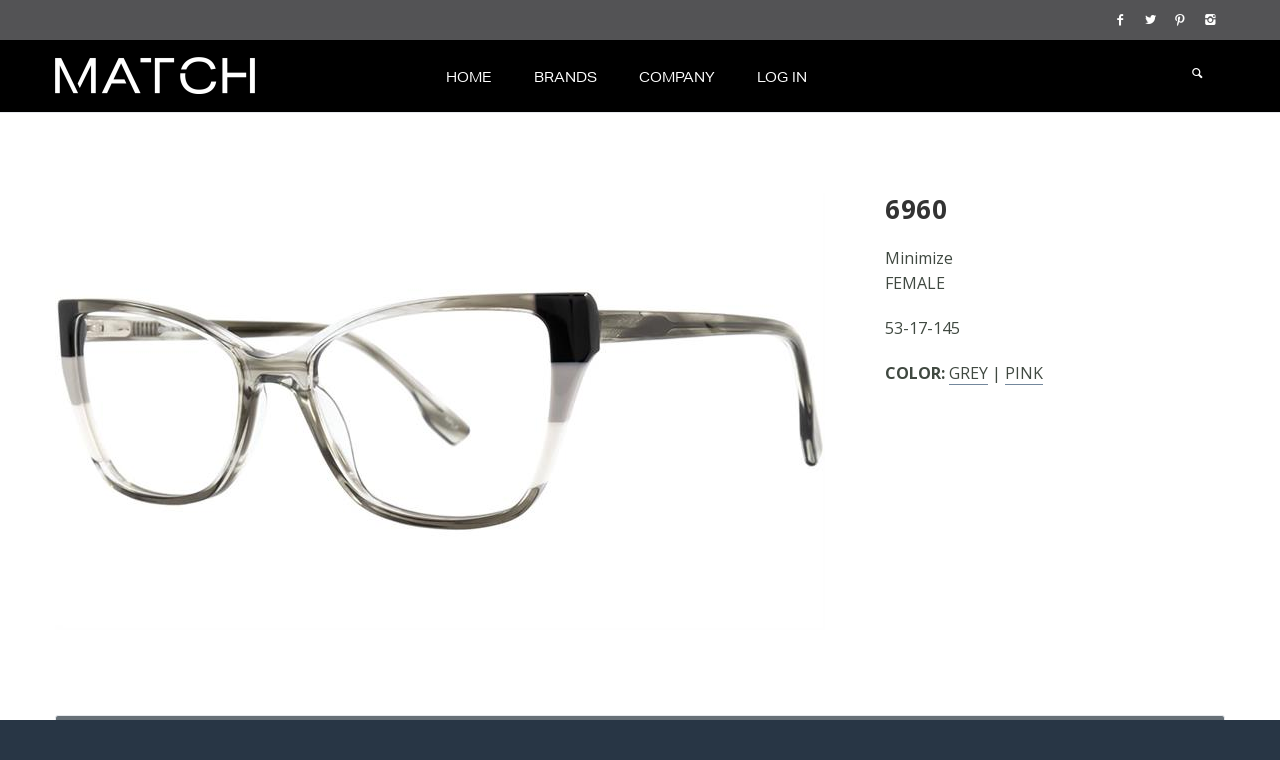

--- FILE ---
content_type: text/html; charset=utf-8
request_url: https://www.matcheyewear.com/catalog/minimize/minimize/6960
body_size: 3796
content:

<!--Start of Tawk.to Script-->
<script type="text/javascript">
                    var Tawk_API=Tawk_API||{}, Tawk_LoadStart=new Date();
                    (function(){
                    var s1=document.createElement("script"),s0=document.getElementsByTagName("script")[0];
                    s1.async=true;
                    s1.src='https://embed.tawk.to/5af1ba80227d3d7edc251097/default';
                    s1.charset='UTF-8';
                    s1.setAttribute('crossorigin','*');
                    s0.parentNode.insertBefore(s1,s0);
                    })();
</script>
<!--End of Tawk.to Script-->




<!DOCTYPE html>
<html>
<head>
    <meta charset="utf-8">
    <meta http-equiv="X-UA-Compatible" content="IE=edge">
    <meta name="viewport" content="width=device-width, initial-scale=1.0, user-scalable=no">
    <meta name="description" content="">
    <meta name="author" content="">
    <title>6960 - Match Eyewear</title>

    <!-- Bootstrap Core CSS -->
    <link href="/Content/bootstrap.min.css" rel="stylesheet">

    <!-- Customizable CSS -->
    <link href="/Content/main.css" rel="stylesheet">
    <link href="/Content/owl.carousel.css" rel="stylesheet">
    <link href="/Content/owl.transitions.css" rel="stylesheet">
    <link href="/Content/animate.min.css" rel="stylesheet">
    <link href="/Content/autocompletestyles.css" rel="stylesheet" />
    <!-- AZ css file -->
    <link href="/Content/Site.css" rel="stylesheet">
    <!-- CUSTOM css file -->
    <link href="/Content/custom.css" rel="stylesheet">

    <!-- CUSTOM FONTS -->
    <link href='https://fonts.googleapis.com/css?family=Bree+Serif' rel='stylesheet' type='text/css'>
    <link href="https://fonts.googleapis.com/css?family=Slabo+27px&amp;subset=latin-ext" rel="stylesheet">
    
    <link href="https://fonts.googleapis.com/css?family=Open+Sans:300,400,700" rel="stylesheet">
    <link rel="stylesheet" href="https://use.typekit.net/pnr7rbk.css">

    <!-- Icons/Glyphs -->
    <link href="/fonts/fontello.css" rel="stylesheet">
    
</head>
<body>
    


<header>
    <div class="navbar">
        <div class="navbar-header">
            <div class="container">
                <span class="hidden-sm hidden-xs">
                    
                </span>

                <ul class="social pull-right">
                    <li><a href=https://www.facebook.com/MatchEyewear/ target="_blank"><i class="icon-s-facebook"></i></a></li>
                    <li><a href=https://twitter.com/matcheyewear target="_blank"><i class="icon-s-twitter"></i></a></li>
                    <li><a href=https://www.pinterest.com/matcheyewear/ target="_blank"><i class="icon-s-pinterest"></i></a></li>
                    <li><a href=https://www.instagram.com/match_eyewear/ target="_blank"><i class="icon-s-instagram"></i></a></li>
                </ul><!-- /.social -->
                <!-- ============================================================= LOGO MOBILE ============================================================= -->

                <a class="navbar-brand" href="/"><img src="/Images/logo.png" class="logo" alt=""></a>

                <!-- ============================================================= LOGO MOBILE : END ============================================================= -->

                <a class="btn responsive-menu pull-right" data-toggle="collapse" data-target=".navbar-collapse"><i class='icon-menu-1'></i></a>
            </div><!-- /.container -->
        </div><!-- /.navbar-header -->




<div class="yamm">
    <div class="navbar-collapse collapse">
        <div class="container">

            <!-- ============================================================= LOGO ============================================================= -->

            <a class="navbar-brand" href="/"><img src="/Images/logo.png" class="logo" alt=""></a>

            <!-- ============================================================= LOGO : END ============================================================= -->
            <!-- ============================================================= MAIN NAVIGATION ============================================================= -->

            <ul class="nav navbar-nav">

                <li class="">
                    <a href="/">Home</a>
                </li>

                







<li class="dropdown">
    <a href="" class="dropdown-toggle js-activated">Brands</a>
    <ul class="dropdown-menu">
                <li>
                    <a href="/catalog/adrienne-vittadini">Adrienne Vittadini</a>
                </li><!-- /.dropdown-submenu -->
                <li>
                    <a href="/catalog/adrienne-vittadini-petite">Adrienne Vittadini Petite</a>
                </li><!-- /.dropdown-submenu -->
                <li>
                    <a href="/catalog/aka">AKA</a>
                </li><!-- /.dropdown-submenu -->
                <li>
                    <a href="/catalog/cosmopolitan">Cosmopolitan</a>
                </li><!-- /.dropdown-submenu -->
                <li>
                    <a href="/catalog/danny-gokey">Danny Gokey</a>
                </li><!-- /.dropdown-submenu -->
                <li>
                    <a href="/catalog/float">Float</a>
                </li><!-- /.dropdown-submenu -->
                <li>
                    <a href="/catalog/helium">Helium</a>
                </li><!-- /.dropdown-submenu -->
                <li>
                    <a href="/catalog/image-caf-">Image Caf&#233;</a>
                </li><!-- /.dropdown-submenu -->
                <li>
                    <a href="/catalog/match">Match</a>
                </li><!-- /.dropdown-submenu -->
                <li>
                    <a href="/catalog/minimize">Minimize</a>
                </li><!-- /.dropdown-submenu -->
    </ul><!-- /.dropdown-menu -->
</li><!-- /.dropdown -->










                <li class="dropdown">
                    <a href="#" class="dropdown-toggle js-activated">Company</a>

                    <ul class="dropdown-menu">
                        <li><a href="/Home/Contact">Contact</a></li>
                        <li><a href="/RetailLocator">Retail Locator</a></li>
                        <li><a href="/About">About</a></li>
                        
                        <li><a href="/History">Our Story</a></li>
                    </ul><!-- /.dropdown-menu -->
                </li><!-- /.dropdown -->

                <li class="">
                    


<a href="/Account/Login">Log In</a>
                </li>
                <li class="visible-xs visible-sm">
                    
                </li>

                <li class="dropdown pull-right searchbox">
                    <a href="#" class="dropdown-toggle js-activated"><i class="icon-search"></i></a>

                    <div class="dropdown-menu">
                        <form id="search" class="navbar-form search" role="search">
                            <input type="search" class="form-control" id="txtQuickSearch" placeholder="Quick Frame Search">
                        </form>
                        <a href="/catalog/AdvancedSearch"><h5 style="margin-left:20px;">Advanced Search</h5></a>
                        <div id="searchSuggestions"></div>
                    </div><!-- /.dropdown-menu -->
                </li><!-- /.searchbox -->
            </ul><!-- /.nav -->
            <!-- ============================================================= MAIN NAVIGATION : END ============================================================= -->
        </div><!-- /.container -->
    </div><!-- /.navbar-collapse -->
</div><!-- /.yamm -->
    </div><!-- /.navbar -->
</header>


    <main>
        




<section id="portfolio-post">
    <div class="container inner">
        <div class="row" id="stylePartial">
            <div class="col-md-8">
                <div id="frameDetailOwlCarousel" class="owl-carousel owl-inner-pagination owl-inner-nav owl-ui-md">
                                <div class="item">
                                    <figure>
                                        <img src="/Image/ShowImage?img=&amp;w=770&amp;sku=891160126057&amp;upc=891160126057" alt="">
                                    </figure>
                                </div><!-- /.item -->
                                <div class="item">
                                    <figure>
                                        <img src="/Image/ShowImage?img=&amp;w=770&amp;sku=891160126064&amp;upc=891160126064" alt="">
                                    </figure>
                                </div><!-- /.item -->

                </div><!-- /.owl-carousel -->
            </div><!-- /.col -->

            <div class="col-md-4 inner-left-sm">
                <header>
                    <div class="smallspace visible-xs visible-sm"></div>

                    <h2>6960</h2>
                    <p class="text-small">Minimize<br />FEMALE</p>
                    <p class="text-small">

53-17-145                    </p>

                    <p class="text-small text-uppercase">
                        <b>Color:</b>
                            <a data-value="0" class="goTo">Grey</a>
                                |
                            <a data-value="1" class="goTo">Pink</a>
                    </p>
                </header>
            </div><!-- /.col -->
        </div><!-- /.row -->
    </div><!-- /.container -->
</section>

<section id="more-works">
    <div class="container inner-bottom">
        <div class="row">
            <div class="col-sm-12">
                <div id="accordion" class="panel-group blank">
                    <div class="panel panel-default">
                        <div class="panel-heading left-carot text-center">
                            <h4 class="panel-title">
                                
                                <a href="https://www.matcheyewear.com/catalog/minimize">
                                    <span>return to frames</span>
                                </a>
                            </h4>
                        </div><!-- /.panel-heading -->
                    </div><!-- /.panel -->
                </div><!-- /.accordion -->
            </div><!-- /.col -->
        </div><!-- /.row -->
        <!--Start of Tawk.to Script-->
        <script type="text/javascript">
            var Tawk_API = Tawk_API || {}, Tawk_LoadStart = new Date();
            (function () {
                var s1 = document.createElement("script"), s0 = document.getElementsByTagName("script")[0];
                s1.async = true;
                s1.src = 'https://embed.tawk.to/5af1ba80227d3d7edc251097/default';
                s1.charset = 'UTF-8';
                s1.setAttribute('crossorigin', '*');
                s0.parentNode.insertBefore(s1, s0);
            })();
        </script>
        <!--End of Tawk.to Script-->
    </div><!-- /.container -->
</section>


    </main>

    

<footer class="dark-bg">
    <div class="container inner">
        <div class="row">
            <div class="col-md-3 col-sm-6 inner">
                <h4>Who We Are</h4>
                <a href="/About"><img class="logo img-intext img-responsive" src="/Images/logo.png" alt=""></a>

                <p>Match Eyewear is a leading international manufacturer and distributor of eyewear and sun wear.</p>
                <a href="/About" class="txt-btn">More about us</a>
            </div><!-- /.col -->
            <div class="col-md-3 col-sm-6 inner">
                <h4>New Releases</h4>
                

<div class="row thumbs gap-xs">
            <div class="col-xs-6 thumb">
                <figure class="icon-overlay icn-link">
                    <a href="/catalog/adrienne-vittadini/adrienne-vittadini/1374">
                        <img src="/Image/ShowImage?img=&amp;w=125&amp;sku=891160138005&amp;upc=891160138005" style="height: 63px;">
                    </a>
                </figure>
            </div><!-- /.thumb -->
            <div class="col-xs-6 thumb">
                <figure class="icon-overlay icn-link">
                    <a href="/catalog/match/match/535">
                        <img src="/Image/ShowImage?img=82FBE054&amp;w=125&amp;sku=891160138265&amp;upc=891160138265" style="height: 63px;">
                    </a>
                </figure>
            </div><!-- /.thumb -->
            <div class="col-xs-6 thumb">
                <figure class="icon-overlay icn-link">
                    <a href="/catalog/helium/helium/4539">
                        <img src="/Image/ShowImage?img=&amp;w=125&amp;sku=891160137800&amp;upc=891160137800" style="height: 63px;">
                    </a>
                </figure>
            </div><!-- /.thumb -->
            <div class="col-xs-6 thumb">
                <figure class="icon-overlay icn-link">
                    <a href="/catalog/helium/helium/4538">
                        <img src="/Image/ShowImage?img=82BA7053&amp;w=125&amp;sku=891160137770&amp;upc=891160137770" style="height: 63px;">
                    </a>
                </figure>
            </div><!-- /.thumb -->

</div><!-- /.row -->
            </div><!-- /.col -->
            <div class="col-md-3 col-sm-6 inner">
                <h4>Best Sellers</h4>
                

<div class="row thumbs gap-xs">

</div><!-- /.row -->
            </div><!-- /.col -->

            <div class="col-md-3 col-sm-6 inner">
                <h4>Contact Us</h4>
                <ul class="contacts">
                    <li><a href="/Home/Contact" class="lnk-white"><i class="icon-location contact"></i> Contact Us Form</a> </li>
                    <li><i class="icon-phone contact"></i> (877) 88MATCH (62824) </li>
                    <li><a href="/cdn-cgi/l/email-protection#21425452554e4c445352445357484244614c40554249445844564440530f424e4c" class="lnk-white"><i class="icon-mail-1 contact"></i> <span class="__cf_email__" data-cfemail="c2a1b7b1b6adafa7b0b1a7b0b4aba1a782afa3b6a1aaa7bba7b5a7a3b0eca1adaf">[email&#160;protected]</span></a></li>
                </ul><!-- /.contacts -->
            </div><!-- /.col -->
        </div><!-- /.row -->
    </div><!-- .container -->

    <div class="footer-bottom">
        <div class="container inner">
            <p class="pull-left">&copy; 2026 Match Eyewear. All rights reserved.</p>
            <ul class="footer-menu pull-right">
                <li><a href="/">Home</a></li>
                <li><a href="/Home/Contact">Contact</a></li>
                
                <li><a href="/PrivacyPolicy">Privacy Policy</a></li>
                <li><a href="/TermsAndConditions">Terms &amp; Conditions</a></li>
            </ul><!-- .footer-menu -->
        </div><!-- .container -->
    </div><!-- .footer-bottom -->
</footer>

    <script data-cfasync="false" src="/cdn-cgi/scripts/5c5dd728/cloudflare-static/email-decode.min.js"></script><script src="https://ajax.googleapis.com/ajax/libs/jquery/2.1.4/jquery.min.js"></script>
    <script src="/Scripts/jquery.easing.1.3.min.js"></script>
    <script src="/Scripts/jquery.form.js"></script>
    <script src="/Scripts/jquery.validate.min.js"></script>
    <script src="/Scripts/bootstrap.min.js"></script>
    <script src="/Scripts/bootstrap-hover-dropdown.min.js"></script>
    <script src="/Scripts/skrollr.min.js"></script>
    <script src="/Scripts/skrollr.stylesheets.min.js"></script>
    <script src="/Scripts/waypoints.min.js"></script>
    <script src="/Scripts/waypoints-sticky.min.js"></script>
    <script src="/Scripts/owl.carousel.min.js"></script>
    <script src="/Scripts/jquery.isotope.min.js"></script>
    <script src="/Scripts/jquery.easytabs.min.js"></script>
    <script src="/Scripts/jquery.autocomplete.min.js" type="text/javascript"></script>
    <script src="/Scripts/viewport-units-buggyfill.js"></script>
    <script src="/Scripts/js.cookie.js"></script>
    <script src="/Scripts/scripts.js"></script>
    <script src="/Scripts/Search.js"></script>

    
    
    <script src="/Scripts/Catalog/Frame.js"></script>


    <script>
        (function (i, s, o, g, r, a, m) {
            i['GoogleAnalyticsObject'] = r; i[r] = i[r] || function () {
                (i[r].q = i[r].q || []).push(arguments)
            }, i[r].l = 1 * new Date(); a = s.createElement(o),
                m = s.getElementsByTagName(o)[0]; a.async = 1; a.src = g; m.parentNode.insertBefore(a, m)
        })(window, document, 'script', 'https://www.google-analytics.com/analytics.js', 'ga');

        ga('create', 'UA-101589711-1', 'auto');
        ga('send', 'pageview');
    </script>
<script defer src="https://static.cloudflareinsights.com/beacon.min.js/vcd15cbe7772f49c399c6a5babf22c1241717689176015" integrity="sha512-ZpsOmlRQV6y907TI0dKBHq9Md29nnaEIPlkf84rnaERnq6zvWvPUqr2ft8M1aS28oN72PdrCzSjY4U6VaAw1EQ==" data-cf-beacon='{"version":"2024.11.0","token":"050597bcb4a348eba8317c2bbee96e5a","r":1,"server_timing":{"name":{"cfCacheStatus":true,"cfEdge":true,"cfExtPri":true,"cfL4":true,"cfOrigin":true,"cfSpeedBrain":true},"location_startswith":null}}' crossorigin="anonymous"></script>
</body>
</html>

--- FILE ---
content_type: text/css
request_url: https://www.matcheyewear.com/Content/Site.css
body_size: 1127
content:
.center {
    margin: auto;
}

.noMargin {
    margin: 0;
}

.noPadding {
    padding: 0;
}

.noBottomMargin {
    margin-bottom: 0;
}

.noTopMargin {
    margin-top: 0;
}

.bigspace {
    padding: 30px 0px;
}

.smallspace {
    padding: 10px 0px;
}

.text-large {
    font-size: 23px;
}

.text-uppercase {
    text-transform: uppercase;
}

.text-lowercase {
    text-transform: lowercase;
}

.btn-width {
    width: auto;
}

.inner {
    padding-top: 80px;
    padding-bottom: 80px;
}

hr {
    margin: 20px;
}

a {
    white-space: nowrap;
    cursor: pointer;
}

.orderBtn {
    background: #687177 !important;
}

.addToCart {
    margin: 15px 0;
    display: none;
}

.addToFavorites {
    margin: 15px 0;
    display: none;
}

.addToCartConfirmation {
    display: none;
}

a.active {
    background-color: #9CEEED;
    border-bottom: none;
}

.btn:hover, .btn:focus, .btn:active, .btn.active {
    background: #217a9c;
}

.cart hr:last-of-type {
}
/* this isn't working right because of the div's surrounding each item */
.checkout hr:last-of-type {
    display: none;
}

.autocomplete-suggestions {
    position: relative !important;
    margin: auto;
    margin-bottom: 15px;
    box-shadow: none;
    border: 1px solid #E6E9ED;
    color: #73879C;
}

    .autocomplete-suggestions strong {
        color: #008AAB;
        font-weight: bold;
    }

.search-form-group select {
    width: 100%;
}

.search-form-group {
    margin-bottom: 25px;
}

    .search-form-group label {
        font-weight: normal;
    }

/************************     bootstrap modifications    ************************/
.well {
    margin-bottom: 0px;
    padding: 0 15px;
    background-color: inherit;
    border: none;
    border-radius: 0;
    webkit-box-shadow: none;
    box-shadow: none;
}

.panel {
    background-color: #2F4052;
}

.border {
    padding: 15px;
    background: #eee;
}

figure + *, .thumb + figure {
    padding-top: 0px;
}

.navbar-header {
    z-index: 2;
}

.btn-primary.disabled, .btn-primary[disabled], fieldset[disabled] .btn-primary, .btn-primary.disabled:hover, .btn-primary[disabled]:hover, fieldset[disabled] .btn-primary:hover, .btn-primary.disabled:focus, .btn-primary[disabled]:focus, fieldset[disabled] .btn-primary:focus, .btn-primary.disabled.focus, .btn-primary[disabled].focus, fieldset[disabled] .btn-primary.focus, .btn-primary.disabled:active, .btn-primary[disabled]:active, fieldset[disabled] .btn-primary:active, .btn-primary.disabled.active, .btn-primary[disabled].active, fieldset[disabled] .btn-primary.active {
    opacity: 0.2;
}

/************************     bootstrap modifications - because of template modifiying bootstrap    ************************/
input.inline {
    margin-bottom: 0px !important;
    width: auto !important;
}

/************************     NEED SPECIFIC STYLING FOR THE FRAME DETAIL PAGE ************************/
/*.owl-controls {display: block;}*/
.owl-inner-nav .owl-controls {
    margin-bottom: -35px;
}

.left-carot .panel-title > a span:after {
    content: "\e84b";
}

.borderGlow {
    border: solid 5px green;
}

#owl-main.height-lg .item {
    height: 100% !important;
}

.height-lg {
    height: 100% !important;
}

.owl-carousel .owl-wrapper-outer {
    background: #FFF;
}

.copylink {
    cursor: pointer;
}

.pointer {
    cursor: pointer;
}

.tooltip {
    position: relative;
    display: inline-block;
    border-bottom: 1px dotted black; /* If you want dots under the hoverable text */
}

    /* Tooltip text */
    .tooltip .tooltiptext {
        visibility: hidden;
        width: 120px;
        background-color: black;
        color: #fff;
        text-align: center;
        padding: 5px 0;
        border-radius: 6px;
        /* Position the tooltip text - see examples below! */
        position: absolute;
        z-index: 1;
    }

    /* Show the tooltip text when you mouse over the tooltip container */
    .tooltip:hover .tooltiptext {
        visibility: visible;
    }

/* Google Map styling for Retail Locator */
.gmapstyle {
    position: relative;
    padding-bottom: 60%; /* This is the aspect ratio */
    height: 0;
    overflow: hidden;
}

    .gmapstyle iframe {
        position: absolute;
        top: 0;
        left: 0;
        width: 100% !important;
        height: 100% !important;
    }

.locateOnMap {
    cursor: pointer;
    font-size: 14px;
}

.logout {
    padding: 15px !important;
    position: relative;
    display: block;
    font-family: 'Open Sans', sans-serif;
    font-size: 13px !important;
    font-weight: normal !important;
}

.logo {
    margin-top: 0px !important;
}

--- FILE ---
content_type: text/css
request_url: https://www.matcheyewear.com/Content/custom.css
body_size: 2144
content:
/****************************       CUSTOM STYLING       ****************************/
/****************************       what makes it not look like Perfect        ****************************/

/*******      FONT       ************/
body {
    font-family: 'Open Sans', sans-serif;
    color: #404941;
    font-size: 18px;
}

.navbar, main {
    background-color: #fff;
}

h1, h2, h3, h4, h5, h6 {
    font-family: 'Open Sans', sans-serif;
    color: #333; /*word-wrap: break-word;*/
}

.footer-bottom p, .footer-bottom a {
    color: #FFF;
}
/*a {color:#fff;}*/
/* brand catalog frame name */ .bordered .info h3 a, .bordered .info h4 a {
    color: #333;
}

/*******      NAVIGATION STYLING      ************/
/* navbar text styling */ .navbar-nav > li > a {
    color: #FFF;
    font-size: 13px;
    font-weight: 400;
    font-style: normal;
    font-family: aktiv-grotesk-extended,sans-serif;
}
/* hover styling for navbar text, and non-dropdown tabs */ .nav > li > a:hover {
    color: #FFF;
    background-color: #f2b632;
    border-color: #000;
}
/* hover styling for dropdown tabs */
.navbar .nav .open > a, .navbar .nav .open > a:hover, .navbar .nav .open > a:focus {
    background-color: #DADFE0;
    color: #000;
    border-color: #000;
}
/* styling for dropdown menu text */ .navbar .dropdown-menu:not(.yamm-dropdown-menu) li a {
    background-color: #DADFE0;
    color: #000;
    font-family: 'Open Sans', sans-serif;
    font-size: 13px;
}
/* styling for dropdown menu */
.navbar .dropdown-menu {
    background: #DADFE0;
    border: 1px solid #000;
    width: 210px;
}
    /* styling for divider lines on dropdown menu */
    .navbar .dropdown-menu:not(.yamm-dropdown-menu) li {
        border-top: 1px solid #000;
    }
    /* hover styling for dropdown menu items*/ 
    .navbar .dropdown-menu:not(.yamm-dropdown-menu) > li > a:hover, .navbar .dropdown-menu:not(.yamm-dropdown-menu) > li > a:focus, .navbar .dropdown-submenu:hover > a, .navbar .dropdown-submenu:focus > a, .navbar .dropdown-menu:not(.yamm-dropdown-menu) > .active > a, .navbar .dropdown-menu:not(.yamm-dropdown-menu) > .active > a:hover, .navbar .dropdown-menu:not(.yamm-dropdown-menu) > .active > a:focus {
        background: #000;
        color: #FFF !important;
    }
/* fixing styling in upper left corner of dropdown menu */ .yamm .dropdown-menu {
    border-top-left-radius: 0 !important;
}

.navbar-nav > li > a, .navbar-nav > li > form > a {
    color: #FFF;
}

.nav > li > a:hover, .nav > li > form > a:hover {
    color: #FFF;
    background-color: #DADFE0;
    border-color: #000;
}

/* logo styling */ .navbar-brand img {
    max-height: 60px;
    margin-top: -10px;
}
/* search button styling */ .newsletter .btn-submit, .search .btn-submit {
    color: #252839 !important;
}

/**************** Hide or display based on site specific data ********************/
.disp-price {
    display: none;
}

/*******      PANEL STYLING -- USED ON THE RETURN TO COLLECTIONS LINK      ************/
.blank .panel-title > a, .blank .panel-title > a:hover {
    background: #677077;
}

.panel-title > a span {
    color: #FFF;
}

.panel-title > a:hover {
    color: #333;
}

.text-center .panel-title > a:hover span:after {
    color: #333;
}

/*******      PANEL STYLING -- USED ON THE ORDER STATUS GROUP      ************/
.panel {
    background-color: #677077;
    color: #EEE;
}

    .panel td {
        color: #333;
    }

td.label-hdg.text-lowercase {
    color: #EEE;
}

/*******      PANEL STYLING -- USED ON POP SECTION      ************/
.panel-group .panel {
    background: #FFF;
}

.owl-carousel .owl-wrapper-outer {
    background: transparent;
}
/* active and open pop */ .panel-title > a, .panel-title > a:hover {
    background: #677077;
}
    /* closed */ .panel-title > a.collapsed {
        background: #677077;
    }

/*******      LANGUAGE AND SOCIAL MEDIA HEADER STYLING      ************/
.navbar-collapse {
    background-color: #000;
}

.navbar-header {
    background: #535355;
    border: none;
}
    /* language link styling */ .navbar-header .info li a {
        color: #DDD;
    }
        /* language link styling for hovered */ .navbar-header .info li a:hover {
            color: #f2b632;
        }

.social li a i {
    color: #333;
}

header .social li a i {
    color: #fff;
}

/*******      BUTTON STYLING      ************/
.btn {
    background: #687177;
    color: #fff !important;
    border: 1px solid #DADFE0;
}

    .btn:hover, .btn:focus, .btn:active, .btn.active {
        background: #DADFE0;
        border: 1px solid #DADFE0;
    }

.btn-primary.disabled, .btn-primary[disabled], fieldset[disabled] .btn-primary, .btn-primary.disabled:hover, .btn-primary[disabled]:hover, fieldset[disabled] .btn-primary:hover, .btn-primary.disabled:focus, .btn-primary[disabled]:focus, fieldset[disabled] .btn-primary:focus, .btn-primary.disabled.focus, .btn-primary[disabled].focus, fieldset[disabled] .btn-primary.focus, .btn-primary.disabled:active, .btn-primary[disabled]:active, fieldset[disabled] .btn-primary:active, .btn-primary.disabled.active, .btn-primary[disabled].active, fieldset[disabled] .btn-primary.active {
    background-color: #000;
    border-color: #ca8d06;
}

/*******      PRODUCT FILTERS      ************/
.filter li, .format-filter li {
    background: #f7f5f5;
}

/*******      PRODUCT OVERLAYS      ************/
.icon-overlay a .icn-more {
    background-color: rgba(85, 87, 88, 0.7);
}

.owl-carousel .item .text-overlay {
    background-color: rgba(242,182,50, 0.5);
}

/*******      OWL SLIDER STYLING     ************/
/* slider arrow styling */
.owl-carousel:hover .owl-prev:hover, .owl-carousel:hover .owl-next:hover {
    color: #535355;
}

.owl-prev, .owl-next {
    background-color: #000;
}

/* slider bullet point styling */
.owl-pagination .owl-page.active span, .owl-pagination .owl-page:hover span {
    background: #DADFE0;
}

.owl-pagination .owl-page span {
    background: #000;
}

.portfolio ul.filter li a {
    color: #333;
}

    .portfolio ul.filter li a.active {
        color: #fff;
        background-color: #DADFE0;
    }

/*******      ACTIVE LINKS      ************/
a:hover {
    color: #DADFE0;
}

a.active {
    background-color: #677077;
    border-bottom: none;
    color: #FFF;
}

.bordered .info h3 a:hover, .bordered .info h4 a:hover {
    color: #DADFE0;
}

.bordered .info h3 a, .bordered .info h4 a {
    color: #677077;
}

/*******      TEXT SELECTION      ************/
::selection {
    background: #DADFE0; /* Safari */
    color: #FFF;
}

::-moz-selection {
    background: #DADFE0; /* Firefox */
    color: #FFF;
}

/*******      HERO STYLING      ************/
section#hero {
    color: #FFF;
    background-color: #677077;
}

/*******      BACKGROUND STYLING      ************/
.light-bg {
    background-image: url("../images/b28.png");
    background-color: #eee;
}

.dark-bg {
    background-color: #000;
}

.bordered {
    background: #FFF;
    color: #677077;
}

/*******      FOOTER      ************/
.footer-bottom {
    background: #535355;
    color: #FFF;
}

.dark-bg, .dark-bg p, .dark-bg .item-details li:before {
    color: #AAA;
}

footer.dark-bg {
    color: #fff;
}

/*******      INPUT FORMS      ************/
.forms input, .forms textarea, input.form-control, input[type="text"], textarea, .search input[type="search"] {
    background: #f5f5f5;
    color: #333;
}

/*******      INPUT FORMS      ************/
#scrollUp {
    background-color: #000;
}

    #scrollUp:hover {
        color: #DADFE0;
    }

.contacts a {
    color: #404941;
}

    .contacts a.lnk-white {
        color: #fff;
    }

        .contacts a.lnk-white:hover {
            color: #DADFE0;
        }

.searchbox a h5 {
    color: #fff;
}

.BrandContainer {
}

.MsoNormal span {
    font-size: 13pt;
    color: #1E2949;
    letter-spacing: .75pt;
}

#portfolio .item img {
    max-height: 400px;
    max-width: 400px;
}

.black-bg {
    background-color: #000;
}

.promo-header {
    padding-top: 10px;
    color: #fff;
}

@media (max-width:1024px) {
    .logout {
        padding-left: 0 !important;
    }
}
/*-----Retail Locator Google Map-----------*/
.mapStyle {
    width: 770px;
    height: 450px;
    background-color: #E9E7E3;
}

#locationList {
    height: 315px;
    overflow-x: hidden;
    overflow-y: auto;
    font-size: 12px;
}

a.mapLink {
    color: blue;
    font-size: 14px;
}

.addressdiv {
    margin-left: 25px;
    font-size: 14px;
}

.address-detail .text-small {
    padding: 10px 0 0 10px;
}

    .address-detail .text-small:nth-child(odd) {
        background-color: #eee;
    }

a.Favorites:before {
    content: "\2606";
    font-family: "fontello";
    color: #506A85;
    margin-right: 10px;
}
/*----------------------------------------*/

--- FILE ---
content_type: application/javascript
request_url: https://www.matcheyewear.com/Scripts/Catalog/Frame.js
body_size: 824
content:
//Scripts\Catalog\Frame.js

var frameDetailCarousel;

$(document).ready(function () {

    $(function () {
        var carousel = $("#frameDetailOwlCarousel");

        carousel.owlCarousel({
            autoPlay: 5000,
            slideSpeed: 200,
            paginationSpeed: 600,
            rewindSpeed: 800,
            stopOnHover: true,
            navigation: true,
            pagination: true,
            rewindNav: true,
            singleItem: true,
            autoHeight: true,
            navigationText: ["<i class='icon-left-open-mini'></i>", "<i class='icon-right-open-mini'></i>"]
        });

        $('.goTo').click(function () {
            var colorLink = $(this);
            var item = colorLink.data('value');
            carousel.trigger('owl.goTo', item),
            carousel.trigger('owl.stop')
        });
    });

    $(document).on("click", ".configurationSelect", null, function (e) {
        e.preventDefault();
        GetAddToCart($(this));
    });

    $(document).on("click", ".favoriteSelect", null, function (e) {
        e.preventDefault();
        GetAddToFavorites($(this));
    });

});

function GetAddToCart(link) {
    var size = link.data('size');
    var collectionURL = link.data('collection');
    var styleURL = link.data('style');
    var color = link.data('color');
    var target = '#' + link.data('target');

    var data =
    {
        SelectedEyeSize: size,
        SelectedColor: color,
        StyleURL: styleURL,
        CollectionURL: collectionURL
    };

    $.ajax({
        url: '/PartialViews/GetAddToCartPartialView',
        method: 'GET',
        data: data,
        dataType: 'html',
        success: function (result) {
            $(target).html(result);
            $('#addToCartBorder').show();

        },
        error: function (msg) {
            var a = msg;
        }
    });
}

function GetAddToFavorites(link) {
    var size = link.data('size');
    var collectionURL = link.data('collection');
    var styleURL = link.data('style');
    var color = link.data('color');
    var target = '#' + link.data('target');

    var data =
    {
        SelectedEyeSize: size,
        SelectedColor: color,
        StyleURL: styleURL,
        CollectionURL: collectionURL
    };

    $.ajax({
        url: '/PartialViews/GetAddToFavoritesPartialView',
        method: 'GET',
        data: data,
        dataType: 'html',
        success: function (result) {
            $(target).html(result);
            $('#addToFavoritesBorder').show();

        },
        error: function (msg) {
            var a = msg;
        }
    });
}

function AddToCart() {
    var upc = $('#hdnSelectedUPC').val();
    var id = $('#hdnSelectedId').val();
    var quantity = $('#txtQuantity').val();
    var notes = $('#txtNotes').val();

    var data =
    {
        SelectedUPC: upc,
        Quantity: quantity,
        Notes: notes,
        SelectedConfigurationId: id
    };

    $.ajax({
        url: '/ShoppingCart/AddToCart',
        method: 'POST',
        data: data,
        dataType: 'html',
        success: function (r) {
            var result = JSON.parse(r);
            var errorStr = '';
            if (result.success === false) {
                //for (i = 0; i < result.errors.length; i++) {
                //    errorStr += result.errors[i].Value[0] + '<br/>';
                errorStr = result.responseText;
                // }
                $('#jsonError').html(errorStr);
            } else {
                $(".addToCart").hide();
                $(".orderBtn").show();
                $(".addToCartConfirmation").show()
                $('#jsonError').html('').hide();
                JIAF_B2B_Scripts.UpdateCartCount();
            }
        },
        error: function (msg) {
            var a = msg;
        }
    });
}

function AddToCartFront() {
    var upc = $('#hdnSelectedUPC').val();
    var id = $('#hdnSelectedId').val();
    var quantity = $('#txtQuantity').val();
    var notes = $('#txtNotes').val();

    var data =
    {
        SelectedUPC: upc,
        Quantity: quantity,
        Notes: notes,
        SelectedConfigurationId: id
    };

    $.ajax({
        url: '/ShoppingCart/AddToCart',
        method: 'POST',
        data: data,
        dataType: 'html',
        success: function (r) {
            var result = JSON.parse(r);
            var errorStr = '';
            if (result.success === false) {
                for (i = 0; i < result.errors.length; i++) {
                    errorStr += result.errors[i].Value[0] + '<br/>';
                    //errorStr = result.responseText;
                }
                $('#jsonError').html(errorStr);
            } else {
                $(".addToCart").hide();
                $(".orderBtn").show();
                $(".addToCartConfirmation").show()
                $('#jsonError').html('').hide();
                JIAF_B2B_Scripts.UpdateCartCount();
            }
        },
        error: function (msg) {
            var a = msg;
        }
    });
}

function AddToFavorites() {
    var upc = $('#hdnSelectedFavUPC').val();

    var url = '/ShoppingCart/AddFavorite';

    var data = { upc: upc };

    $.post(url, data, function (response) {
        if (response) {
            $('#addedtofavorites').removeClass('hidden');
            //$('#btnAddToFavorites').html('added to favorites').attr('disabled', 'disabled');
        }
    }, 'text');
}


--- FILE ---
content_type: application/javascript
request_url: https://www.matcheyewear.com/Scripts/scripts.js
body_size: 4185
content:
/*===================================================================================*/
/*	HEADER SHRINK
/*===================================================================================*/

$(document).ready(function () {

    var s = skrollr;
    var sActive = false;

    if ($(window).width() > 1024) {
        s.init({
            mobileCheck: function () {
                return false;
            }
        });
        sActive = true;
    }

    $(window).on('resize', function () {
        if ($(window).width() < 1024 && sActive) {
            s.init().destroy();
            sActive = false;
        }
        else if ($(window).width() > 1024) {
            s.init({
                mobileCheck: function () {
                    return false;
                }
            });
            sActive = true;
        }
    });
});

/*===================================================================================*/
/*	STICKY NAVIGATION
/*===================================================================================*/

$(document).ready(function () {
    $('.navbar .navbar-collapse').waypoint('sticky');
});

/*===================================================================================*/
/*	DROPDOWN ON HOVER (NAVIGATION)
/*===================================================================================*/

$(document).ready(function () {
    $('.js-activated').dropdownHover({
        instantlyCloseOthers: false,
        delay: 0
    }).dropdown();
    $('ul.dropdown-menu [data-toggle=dropdown]').on('click', function (event) {
        event.preventDefault();
        event.stopPropagation();
        $(this).parent().siblings().removeClass('open');
        $(this).parent().toggleClass('open');
    });

});

/*===================================================================================*/
/*===================================================================================*/
/*	ANIMATIONS ON SCROLL
/*===================================================================================*/

$(document).ready(function () {
    var waypointClass = 'main [class*="col-"]';
    var animationClass = 'fadeInUp';
    var delayTime;

    $(waypointClass).waypoint(function () {
        delayTime += 100;
        $(this).delay(delayTime).queue(function (next) {
            $(this).toggleClass('animated');
            $(this).toggleClass(animationClass);
            delayTime = 0;
            next();
        });
    },
        {
            offset: '90%',
            triggerOnce: true
        });
});

/*===================================================================================*/
/*	ISOTOPE PORTFOLIO
/*===================================================================================*/

$(document).ready(function () {
    Cookies.remove('filter');
    var $container = $('.items');

    $container.imagesLoaded(function () {
        $container.isotope({
            itemSelector: '.item'
        });
    });

    var resizeTimer;

    function resizeFunction() {
        $container.isotope('reLayout');
    }

    $(window).resize(function () {
        clearTimeout(resizeTimer);
        resizeTimer = setTimeout(resizeFunction, 100);
    });

    $('a.panel-toggle.collapsed').click(function () {
        clearTimeout(resizeTimer);
        resizeTimer = setTimeout(resizeFunction, 100);
    });

    $('.portfolio .filter li a').click(function () {
        $('.portfolio .filter li a').removeClass('active');
        $(this).addClass('active');

        var selector = $(this).attr('data-filter');

        $container.isotope({
            filter: selector
        });

        return false;
    });
});

/*===================================================================================*/
/*	ISOTOPE PORTFOLIO FULLSCREEN
/*===================================================================================*/

$(document).ready(function () {
    var isotopeBreakpoints = [

        {
            // Desktop
            min_width: 1680,
            columns: 6
        },

        {
            // iPad Landscape
            min_width: 1140,
            max_width: 1680,
            columns: 5
        },

        {
            // iPad Portrait
            min_width: 1024,
            max_width: 1440,
            columns: 4
        },

        {
            // iPhone Landscape
            min_width: 768,
            max_width: 1024,
            columns: 3
        },

        {
            // iPhone Portrait
            max_width: 768,
            columns: 1
        }

    ];

    var $container = $('.items.fullscreen');

    $container.imagesLoaded(function () {
        $container.isotope({
            itemSelector: '.item'
        });
    });

    // hook to resize the portfolio items for fluidity / responsiveness
    $(window).smartresize(function () {
        var windowWidth = $(window).width();
        var windowHeight = $(window).height();

        for (var i = 0; i < isotopeBreakpoints.length; i++) {
            if (windowWidth >= isotopeBreakpoints[i].min_width || !isotopeBreakpoints[i].min_width) {
                if (windowWidth < isotopeBreakpoints[i].max_width || !isotopeBreakpoints[i].max_width) {
                    $container.find('.item').each(function () {
                        $(this).width(Math.floor($container.width() / isotopeBreakpoints[i].columns));
                    });

                    break;
                }
            }
        }
    });

    $(window).trigger('smartresize');
});

/*===================================================================================*/
/*	ISOTOPE BLOG
/*===================================================================================*/

$(document).ready(function () {
    var $container = $('.posts');

    $container.imagesLoaded(function () {
        $container.isotope({
            itemSelector: '.post'
        });
    });

    $('.format-filter li a, .format-wrapper a').click(function () {
        var selector = $(this).attr('data-filter');

        $container.isotope({
            filter: selector
        });

        $('.format-filter li a').removeClass('active');
        $('.format-filter li a[data-filter="' + selector + '"]').addClass('active');

        $('html, body').animate({
            scrollTop: $('.format-filter').offset().top - 130
        }, 600);

        return false;
    });

    $(window).on('resize', function () {
        $('.posts').isotope('reLayout')
    });
});

/*===================================================================================*/
/*	TABS
/*===================================================================================*/

$(document).ready(function () {
    $('.tabs.tabs-reasons').easytabs({
        cycle: 1500
    });

    $('.tabs.tabs-top, .tabs.tabs-circle-top, .tabs.tabs-2-big-top, .tabs.tabs-side').easytabs({
        animationSpeed: 200,
        updateHash: false
    });
});

/*===================================================================================*/
/*	ACCORDION (FOR ISOTOPE HEIGHT CALCULATION)
/*===================================================================================*/

$(document).ready(function () {
    if ($('.panel-group .portfolio').length > 0) {
        $('.panel-group .collapse.in').collapse({
            toggle: true
        });
    }
});

/*===================================================================================*/
/*	GO TO TOP / SCROLL UP
/*===================================================================================*/

! function (a, b, c) {
    a.fn.scrollUp = function (b) {
        a.data(c.body, "scrollUp") || (a.data(c.body, "scrollUp", !0), a.fn.scrollUp.init(b))
    }, a.fn.scrollUp.init = function (d) {
        var e = a.fn.scrollUp.settings = a.extend({}, a.fn.scrollUp.defaults, d),
            f = e.scrollTitle ? e.scrollTitle : e.scrollText,
            g = a("<a/>", {
                id: e.scrollName,
                href: "#top"/*,
				title: f*/
            }).appendTo("body");
        e.scrollImg || g.html(e.scrollText), g.css({
            display: "none",
            position: "fixed",
            zIndex: e.zIndex
        }), e.activeOverlay && a("<div/>", {
            id: e.scrollName + "-active"
        }).css({
            position: "absolute",
            top: e.scrollDistance + "px",
            width: "100%",
            borderTop: "1px dotted" + e.activeOverlay,
            zIndex: e.zIndex
        }).appendTo("body"), scrollEvent = a(b).scroll(function () {
            switch (scrollDis = "top" === e.scrollFrom ? e.scrollDistance : a(c).height() - a(b).height() - e.scrollDistance, e.animation) {
                case "fade":
                    a(a(b).scrollTop() > scrollDis ? g.fadeIn(e.animationInSpeed) : g.fadeOut(e.animationOutSpeed));
                    break;
                case "slide":
                    a(a(b).scrollTop() > scrollDis ? g.slideDown(e.animationInSpeed) : g.slideUp(e.animationOutSpeed));
                    break;
                default:
                    a(a(b).scrollTop() > scrollDis ? g.show(0) : g.hide(0))
            }
        }), g.click(function (b) {
            b.preventDefault(), a("html, body").animate({
                scrollTop: 0
            }, e.scrollSpeed, e.easingType)
        })
    }, a.fn.scrollUp.defaults = {
        scrollName: "scrollUp",
        scrollDistance: 300,
        scrollFrom: "top",
        scrollSpeed: 300,
        easingType: "linear",
        animation: "fade",
        animationInSpeed: 200,
        animationOutSpeed: 200,
        scrollText: "Scroll to top",
        scrollTitle: !1,
        scrollImg: !1,
        activeOverlay: !1,
        zIndex: 2147483647
    }, a.fn.scrollUp.destroy = function (d) {
        a.removeData(c.body, "scrollUp"), a("#" + a.fn.scrollUp.settings.scrollName).remove(), a("#" + a.fn.scrollUp.settings.scrollName + "-active").remove(), a.fn.jquery.split(".")[1] >= 7 ? a(b).off("scroll", d) : a(b).unbind("scroll", d)
    }, a.scrollUp = a.fn.scrollUp
}(jQuery, window, document);

$(document).ready(function () {
    $.scrollUp({
        scrollName: "scrollUp", // Element ID
        scrollDistance: 300, // Distance from top/bottom before showing element (px)
        scrollFrom: "top", // "top" or "bottom"
        scrollSpeed: 1000, // Speed back to top (ms)
        easingType: "easeInOutCubic", // Scroll to top easing (see http://easings.net/)
        animation: "fade", // Fade, slide, none
        animationInSpeed: 200, // Animation in speed (ms)
        animationOutSpeed: 200, // Animation out speed (ms)
        scrollText: "<i class='icon-up-open-mini'></i>", // Text for element, can contain HTML
        scrollTitle: " ", // Set a custom <a> title if required. Defaults to scrollText
        scrollImg: 0, // Set true to use image
        activeOverlay: 0, // Set CSS color to display scrollUp active point, e.g "#00FFFF"
        zIndex: 1001 // Z-Index for the overlay
    });
});

/*===================================================================================*/
/*	ANIMATED / SMOOTH SCROLL TO ANCHOR
/*===================================================================================*/

$(document).ready(function () {
    $("a.scroll-to").click(function () {
        var navbarHeight = 45;
        if ($(window).width() > 1024) {
            navbarHeight = 45;
        }
        else {
            navbarHeight = 0;
        }
        var anchorOffset = 0;
        if ($(this).attr('data-anchor-offset') !== undefined) {
            anchorOffset = $(this).attr('data-anchor-offset');
        }
        else {
            anchorOffset = 0;
        }

        $("html, body").animate({
            scrollTop: $($(this).attr("href")).offset().top - navbarHeight - anchorOffset + "px"
        }, {
                duration: 1000,
                easing: "easeInOutCubic"
            });
        return false;
    });
});

/*===================================================================================*/
/*	SCROLL SPY
/*===================================================================================*/

$(document).ready(function () {
    $('body').scrollspy({
        target: '.navbar-collapse',
        offset: 50
    })
});

/*===================================================================================*/
/*	IMAGE HOVER
/*===================================================================================*/

$(document).ready(function () {
    $('.icon-overlay a').prepend('<span class="icn-more"></span>');
});

/*===================================================================================*/
/*	MODALS
/*===================================================================================*/

$('.modal').on('hidden.bs.modal', function () {
    $('.video-container iframe').attr("src", $(".video-container iframe").attr("src"));
});

/*===================================================================================*/
/*	DATA REL
/*===================================================================================*/

$(document).ready(function () {
    $('a[data-rel]').each(function () {
        $(this).attr('rel', $(this).data('rel'));
    });
});

/*===================================================================================*/
/*	TOOLTIP
/*===================================================================================*/

$(document).ready(function () {
    if ($("[rel=tooltip]").length) {
        $("[rel=tooltip]").tooltip();
    }
});

/*===================================================================================*/
/*	GOOGLE MAPS
/*===================================================================================*/

//$(document).ready(function () {
//	function initialize() {
//		var mapOptions = {
//			zoom: 13,
//			center: new google.maps.LatLng(40.7902778, -73.9597222),
//			disableDefaultUI: true,
//			scrollwheel: false
//		}
//		var map = new google.maps.Map(document.getElementById('map'), mapOptions);
//	}

//	google.maps.event.addDomListener(window, 'load', initialize);

//});

/*===================================================================================*/
/*	CONVERTING iOS SAFARI VIEWPORT UNITS (BUGGY) INTO PIXELS
/*===================================================================================*/

$(document).ready(function () {
    window.viewportUnitsBuggyfill.init();
});

/*===================================================================================*/
/*	FORM VALIDATION
/*===================================================================================*/

$(document).ready(function () {
    $('#contactform, #commentform').validate({
        errorPlacement: function (error, element) {
            $(element).attr({
                'placeholder': error.html()
            });
        },

        focusInvalid: false,

        rules: {
            name: {
                required: true,
                minlength: 2
            },
            email: {
                required: true,
                email: true
            },
            message: {
                required: true,
                minlength: 10
            }
        },

        messages: {
            name: {
                required: 'Please enter your name!',
                minlength: jQuery.format('Name requires at least {0} characters!')
            },
            email: {
                required: 'Please enter your email!',
                email: 'Please enter a valid email!'
            },
            message: {
                required: 'Please enter a message!',
                minlength: jQuery.format('Message requires at least {0} characters!')
            }
        },

        submitHandler: function (form) {
            $('#contactform .btn-submit').html('Sending message ...');
            $('#commentform .btn-submit').html('Sending comment ...');
            $(form).ajaxSubmit({
                success: function (responseText, statusText, xhr, $form) {
                    $(form).delay(1300).slideUp('fast');
                    $('#response').html(responseText).hide().delay(1300).slideDown('fast');
                }
            });
            return false;
        }
    });
});

/*===================================================================================*/
/*	LANGUAGE
/*===================================================================================*/
$(document).ready(function () {
    //$('.Language').click(function (e) {
    //    e.preventDefault();
    //    var lang = $(this).data('lang');
    //    $.post('/Home/ChangeLanguage', { lang: lang }, function () {
    //    });

    //    //$.get(url, data, function (responseData) {
    //    //    $(target).replaceWith(responseData);
    //    //    showLoader(false);
    //    //    onSuccess(data);
    //    //});

    //});
});

function ResetFadeInUp(container) {
    var waypointClass = container + ' [class*="col-"]';
    var animationClass = 'fadeInUp';
    var delayTime;

    $(waypointClass).waypoint(function () {
        delayTime += 100;
        $(this).delay(delayTime).queue(function (next) {
            $(this).toggleClass('animated');
            $(this).toggleClass(animationClass);
            delayTime = 0;
            next();
        });
    },
        {
            offset: '90%',
            triggerOnce: true
        });
}
$(document).ready(function () {
    //call method to update the cart count everytime this nav is loaded/reloaded
    JIAF_B2B_Scripts.UpdateCartCount();
});

var JIAF_B2B_Scripts = (function () {
    // defined within the local scope
    var privateMethod1 = function () { /* ... */ }
    var privateMethod2 = function () { /* ... */ }
    var privateProperty1 = 'foobar';

    return {
        // the object literal returned here can have as many
        // nested depths as you wish, however as mentioned,
        // this way of doing things works best for smaller,
        // limited-scope applications in my personal opinion
        UpdateCartCount: function () {
            $.ajax({
                url: '/ShoppingCart/GetCartCount',
                method: 'GET',
                dataType: 'html',
                success: function (result) {
                    //update the cart item count
                    $('.cartCount').text('(' + result + ')');
                },
                error: function (msg) {
                    var a = msg;
                }
            });
        },

        //nested namespace with public properties
        properties: {
            publicProperty1: privateProperty1
        },

        //another tested namespace
        utils: {
            publicMethod2: privateMethod2
        }
    }
})();